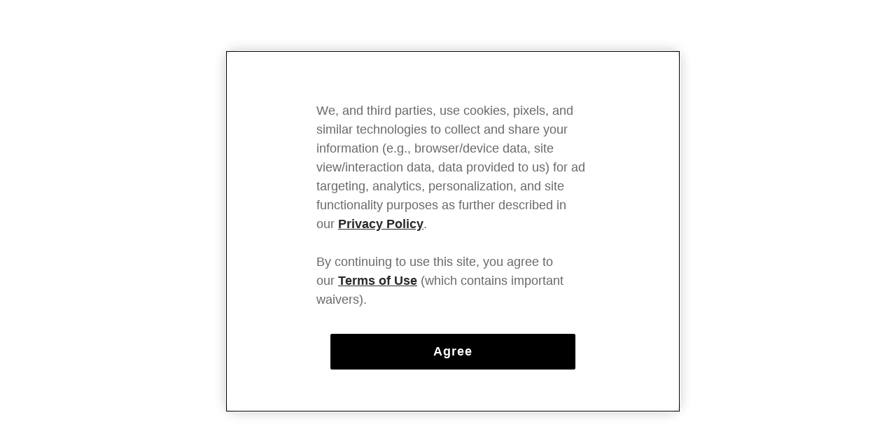

--- FILE ---
content_type: text/javascript
request_url: https://res.lassomarketing.io/scripts/lassotag.js
body_size: 4430
content:
/*
 * Lasso tag library
 * Copyright 2021
 * Authors: Sergei Rudakov.
 * All Rights Reserved.
 * Connects client website with Lasso Tracking server
 */

window.lassoTag = {};
lassoTag.server = "trc.lhmos.com";

lassoTag.Base64={b64c:"ABCDEFGHIJKLMNOPQRSTUVWXYZabcdefghijklmnopqrstuvwxyz0123456789+/",b64u:"ABCDEFGHIJKLMNOPQRSTUVWXYZabcdefghijklmnopqrstuvwxyz0123456789-_",b64pad:"=",base64_encode_data:function(n,t,i){for(var u="",r=0;r<=t-3;r+=3)u+=i.charAt(n.charCodeAt(r)>>>2),u+=i.charAt((n.charCodeAt(r)&3)<<4|n.charCodeAt(r+1)>>>4),u+=i.charAt((n.charCodeAt(r+1)&15)<<2|n.charCodeAt(r+2)>>>6),u+=i.charAt(n.charCodeAt(r+2)&63);return t%3==2?(u+=i.charAt(n.charCodeAt(r)>>>2),u+=i.charAt((n.charCodeAt(r)&3)<<4|n.charCodeAt(r+1)>>>4),u+=i.charAt((n.charCodeAt(r+1)&15)<<2),u+=lassoTag.Base64.b64pad):t%3==1&&(u+=i.charAt(n.charCodeAt(r)>>>2),u+=i.charAt((n.charCodeAt(r)&3)<<4),u+=lassoTag.Base64.b64pad,u+=lassoTag.Base64.b64pad),u},base64_encode:function(n){var t=unescape(encodeURIComponent(n));return lassoTag.Base64.base64_encode_data(t,t.length,lassoTag.Base64.b64c)},base64url_encode:function(n){var t=unescape(encodeURIComponent(n));return lassoTag.Base64.base64_encode_data(t,t.length,lassoTag.Base64.b64u)},base64_charIndex:function(n){return n=="+"?62:n=="/"?63:lassoTag.Base64.b64u.indexOf(n)},base64_decode:function(n){for(var i="",f,r,u,e,t=0;t<n.length-3;t+=4)f=lassoTag.Base64.base64_charIndex(n.charAt(t+0)),r=lassoTag.Base64.base64_charIndex(n.charAt(t+1)),u=lassoTag.Base64.base64_charIndex(n.charAt(t+2)),e=lassoTag.Base64.base64_charIndex(n.charAt(t+3)),i+=String.fromCharCode(f<<2|r>>>4),n.charAt(t+2)!=lassoTag.Base64.b64pad&&(i+=String.fromCharCode(r<<4&240|u>>>2&15)),n.charAt(t+3)!=lassoTag.Base64.b64pad&&(i+=String.fromCharCode(u<<6&192|e));return decodeURIComponent(escape(i))},base64url_sniff:function(n){return n.indexOf("-")>=0?!0:n.indexOf("_")>=0?!0:!1}};

lassoTag.__renderTag = function (response) {
    if (response && response.data) {
        var el = this.getElement();
        var data = lassoTag.Base64.base64_decode(response.data);
        el.innerHTML = data.replace(/\<img\s/gi, '<img onerror="this.style.display=\'none\'" ');
        var scripts = this.getElement().getElementsByTagName("script");
        for (var i = 0; i < scripts.length; i++) {
            if (scripts[i].src != "") {
                var tag = document.createElement("script");
                tag.src = scripts[i].src;
                document.getElementsByTagName("head")[0].appendChild(tag);
            }
            else {
                eval(scripts[i].innerHTML);
            }
        }
    }
}


lassoTag.getElement = function()
{
    var el = document.getElementById('lassoTagContent');
    if (el) {
        return el;
    }
    else {
        el = document.createElement('div');
        el.id = 'lassoTagContent';
        el.setAttribute('style', 'overflow:hidden !important;border:0px !important;width:0 !important;height:0 !important;padding:0 !important;margin:0 !important;');
        var body = document.getElementsByTagName('body')[0];
        body.appendChild(el);
        return el;
    }
}

lassoTag.placeLassoPixel = function (url) {

    var pixel = document.getElementById("lassoTrackingPixel");

    var img = pixel ? pixel : document.createElement("img");

    img.height = 1;
    img.width = 1;
    img.id = "lassoTrackingPixel";
    img.src = url;
    if (!pixel) {
        var body = document.getElementsByTagName("body")[0];
        body.appendChild(img);
    }
}

    var scripts =  document.getElementsByTagName("script"),
                   queryString = (document.currentScript || scripts[scripts.length - 1]).src;
    queryString = queryString.substring( queryString.indexOf('?') + 1 );

    var parseQueryString = function( queryString ) {
        var params = {}, queries, temp, i, l;
        queries = queryString.split("&");
        for ( i = 0, l = queries.length; i < l; i++ ) {
            temp = queries[i].split('=');
            params[temp[0]] = temp[1];
        }
        return params;
    };

    var qs = parseQueryString(queryString);
    var lassoId =qs["id"];
    var type =qs["type"];
    var apnSegId =qs["apnsegid"];
    if(apnSegId && type === 'audience') {
        var apnPixel = document.createElement('img');
        apnPixel.src = "https://secure.adnxs.com/seg?add=" + apnSegId + "&t=1";
        apnPixel.width = 1;
        apnPixel.height = 1;
        apnPixel.onerror = function(){this.style.display='none';};
        document.body.appendChild(document.createComment("Lasso Segment Tag"));
        document.body.appendChild(apnPixel);
        document.body.appendChild(document.createComment("End of Lasso Segment Tag"));
    }

--- FILE ---
content_type: application/javascript; charset=utf-8
request_url: https://try.abtasty.com/471d3dcebc86f068bcf1db8118c24486.js
body_size: 2148
content:
/* Created: 2024/05/22 17:10:02 UTC version: latest */(()=>{"use strict";var e={648:(e,r,t)=>{t.d(r,{$e:()=>c,B6:()=>s,kX:()=>i,pq:()=>u,z3:()=>d});const o={info:"info::",error:"error::",warning:"warning::",verbose:"verbose::",success:"success::"},n={allowed:document.cookie.indexOf("abTastyDebug=")>=0};function a(e,r,t){if(function(){const e=!window.abTastyStopLog;return(n.allowed||window.abTastyDebug)&&e}()){for(var o=arguments.length,a=new Array(o>3?o-3:0),i=3;i<o;i++)a[i-3]=arguments[i];r(`%c [AB Tasty Debug mode] %c ${e}`,"background: #222; color: #bada55; padding: 3px; border-radius: 5px 0px 0px 5px;",`${t} padding: 3px; border-radius: 0px 5px 5px 0px;`,...a)}}function i(){for(var e=arguments.length,r=new Array(e),t=0;t<e;t++)r[t]=arguments[t];a(o.success,console.info,"background: green; color: white;",...r)}function c(){for(var e=arguments.length,r=new Array(e),t=0;t<e;t++)r[t]=arguments[t];a(o.warning,console.warn,"background: orange; color: white;",...r)}function s(){for(var e=arguments.length,r=new Array(e),t=0;t<e;t++)r[t]=arguments[t];a(o.verbose,console.debug,"background: pink; color: white;",...r)}function d(){for(var e=arguments.length,r=new Array(e),t=0;t<e;t++)r[t]=arguments[t];a(o.error,console.error,"background: red; color: white;",...r)}function u(){for(var e=arguments.length,r=new Array(e),t=0;t<e;t++)r[t]=arguments[t];a(o.info,console.info,"background: blue; color: white;",...r)}},6883:(e,r,t)=>{t.d(r,{r:()=>o});const o=e=>{if(window.abTastyNoRandomHit)return!0;if(0===e)return!1;return 1===Math.floor(Math.random()*e)+1}},7795:(e,r,t)=>{t.d(r,{Rh:()=>a,iU:()=>i,lK:()=>c});var o=t(648),n=t(6883);const a="abtasty-execution-started",i=()=>window.performance.getEntriesByName(a).length>0,c=()=>{try{if(!(0,n.r)(1e3)||i())return;window.performance.mark(a)}catch(e){(0,o.$e)("Can't start execution time performance measure due to:",e.message)}}}},r={};function t(o){var n=r[o];if(void 0!==n)return n.exports;var a=r[o]={exports:{}};return e[o].call(a.exports,a,a.exports,t),a.exports}t.m=e,t.H={},t.G=e=>{Object.keys(t.H).map((r=>{t.H[r](e)}))},t.d=(e,r)=>{for(var o in r)t.o(r,o)&&!t.o(e,o)&&Object.defineProperty(e,o,{enumerable:!0,get:r[o]})},t.f={},t.e=(e,r)=>Promise.all(Object.keys(t.f).reduce(((o,n)=>(t.f[n](e,o,r),o)),[])),t.u=e=>792===e?"471d3dcebc86f068bcf1db8118c24486/main.5ff9f536b79a2cae16cd.js":153===e?"shared/analytics.d29a443486219407adc3.js":void 0,t.g=function(){if("object"==typeof globalThis)return globalThis;try{return this||new Function("return this")()}catch(e){if("object"==typeof window)return window}}(),t.o=(e,r)=>Object.prototype.hasOwnProperty.call(e,r),(()=>{var e={},r="tag:";t.l=(o,n,a,i,c)=>{if(e[o])e[o].push(n);else{var s,d;if(void 0!==a)for(var u=document.getElementsByTagName("script"),l=0;l<u.length;l++){var f=u[l];if(f.getAttribute("src")==o||f.getAttribute("data-webpack")==r+a){s=f;break}}s||(d=!0,(s=document.createElement("script")).charset="utf-8",s.timeout=120,t.nc&&s.setAttribute("nonce",t.nc),s.setAttribute("data-webpack",r+a),c&&s.setAttribute("fetchpriority",c),s.src=o),e[o]=[n];var p=(r,t)=>{s.onerror=s.onload=null,clearTimeout(g);var n=e[o];if(delete e[o],s.parentNode&&s.parentNode.removeChild(s),n&&n.forEach((e=>e(t))),r)return r(t)},g=setTimeout(p.bind(null,void 0,{type:"timeout",target:s}),12e4);s.onerror=p.bind(null,s.onerror),s.onload=p.bind(null,s.onload),d&&document.head.appendChild(s)}}})(),t.r=e=>{"undefined"!=typeof Symbol&&Symbol.toStringTag&&Object.defineProperty(e,Symbol.toStringTag,{value:"Module"}),Object.defineProperty(e,"__esModule",{value:!0})},(()=>{var e;t.g.importScripts&&(e=t.g.location+"");var r=t.g.document;if(!e&&r&&(r.currentScript&&(e=r.currentScript.src),!e)){var o=r.getElementsByTagName("script");if(o.length)for(var n=o.length-1;n>-1&&(!e||!/^http(s?):/.test(e));)e=o[n--].src}if(!e)throw new Error("Automatic publicPath is not supported in this browser");e=e.replace(/#.*$/,"").replace(/\?.*$/,"").replace(/\/[^\/]+$/,"/"),t.p=e})(),(()=>{var e={190:0};t.f.j=(r,o,n)=>{var a=t.o(e,r)?e[r]:void 0;if(0!==a)if(a)o.push(a[2]);else{var i=new Promise(((t,o)=>a=e[r]=[t,o]));o.push(a[2]=i);var c=t.p+t.u(r),s=new Error;t.l(c,(o=>{if(t.o(e,r)&&(0!==(a=e[r])&&(e[r]=void 0),a)){var n=o&&("load"===o.type?"missing":o.type),i=o&&o.target&&o.target.src;s.message="Loading chunk "+r+" failed.\n("+n+": "+i+")",s.name="ChunkLoadError",s.type=n,s.request=i,a[1](s)}}),"chunk-"+r,r,n)}},t.H.j=r=>{if(!t.o(e,r)||void 0===e[r]){e[r]=null;var o=document.createElement("link");o.charset="utf-8",t.nc&&o.setAttribute("nonce",t.nc),o.rel="preload",o.as="script",o.href=t.p+t.u(r),document.head.appendChild(o)}};var r=(r,o)=>{var n,a,i=o[0],c=o[1],s=o[2],d=0;if(i.some((r=>0!==e[r]))){for(n in c)t.o(c,n)&&(t.m[n]=c[n]);if(s)s(t)}for(r&&r(o);d<i.length;d++)a=i[d],t.o(e,a)&&e[a]&&e[a][0](),e[a]=0},o=self.webpackChunktag=self.webpackChunktag||[];o.forEach(r.bind(null,0)),o.push=r.bind(null,o.push.bind(o))})(),(()=>{var e={792:[153]};t.f.preload=r=>{var o=e[r];Array.isArray(o)&&o.map(t.G)}})(),(()=>{var e=t(648);((0,t(7795).lK)(),(window.ABTastyTagPerforming||window.ABTasty?.started)&&(0,e.$e)("AB Tasty's Tag is already performing or started. If you think that's an issue, please check your tag implementation."),window.ABTastyTagPerforming=!0,t.e(792,"high").then(t.bind(t,602))).then((e=>e.mainTag()))})()})();

--- FILE ---
content_type: text/javascript;charset=UTF-8
request_url: https://hcp.meadjohnson.com/s/sfsites/l/%7B%22mode%22%3A%22PROD%22%2C%22dfs%22%3A%228%22%2C%22app%22%3A%22siteforce%3AcommunityApp%22%2C%22fwuid%22%3A%22REdtNUF5ejJUNWxpdVllUjQtUzV4UTFLcUUxeUY3ZVB6dE9hR0VheDVpb2cxMy4zMzU1NDQzMi41MDMzMTY0OA%22%2C%22loaded%22%3A%7B%22APPLICATION%40markup%3A%2F%2Fsiteforce%3AcommunityApp%22%3A%221421_mg1QpGWKsu060_sD-hU2fg%22%7D%2C%22apce%22%3A1%2C%22apck%22%3A%22JHt0aW1lc3RhbXB9MDAwMDAwMDAxMTVlbl9VUw%22%2C%22mlr%22%3A1%2C%22pathPrefix%22%3A%22%22%2C%22dns%22%3A%22c%22%7D/resources.js?pu=1&pv=1768778718000-2097850878&rv=1768312283000
body_size: 10468
content:
'undefined'===typeof Aura&&(Aura={});
(function(){function initAccessResources(){$A.componentService.addModule('markup://force:customPerms','force/customPerms',['exports'],null,{});$A.componentService.addModule('markup://force:userPerms','force/userPerms',['exports'],null,{AddDirectMessageMembers:true,AllowUniversalSearch:true,ContentWorkspaces:true,EmailAdministration:true,EmailTemplateManagement:true,EnableCommunityAppLauncher:true,EnableNotifications:true,PasswordNeverExpires:true,SelectFilesFromSalesforce:true,ShowCompanyNameAsUserBadge:true,UseWebLink:true,})};if(Aura.frameworkJsReady)initAccessResources();else{Aura.beforeFrameworkInit=Aura.beforeFrameworkInit||[],Aura.beforeFrameworkInit.push(initAccessResources)}})();Aura.StaticResourceMap={"webcore":{"revue":1742398896000},"hcpm_prod1_clone":{"":1665675854000},"rb4hes_HubModuleStartSmallIcon3":{"":1620217505000},"rb4hes_HubModuleStartSmallIcon2":{"":1620217505000},"CC_Javascript_Framework":{"ccrz":1706620951000},"RBS2_StandardDeals21":{"":1612229779000},"rb4hes_HubModuleStartSmallIcon5":{"":1620217505000},"rb4hes_HubModuleStartSmallIcon4":{"":1620217505000},"rb4h_graph_87a":{"":1620315773000},"rb4h_TimeIcon":{"":1620315772000},"jQueryUI":{"et4ae5":1680354492000},"hcpweb_password_icon":{"":1605212718000},"clamp_js_min":{"":1603901466000},"NoAccess2_svg":{"et4ae5":1629710524000},"helpPageXML":{"":1502816514000},"hcpqr5":{"":1753457634000},"rb4h_PromotionBanner":{"":1607610996000},"rb4hes_email_logo":{"":1620217505000},"hcpqr4":{"":1753457600000},"hcpqr3":{"":1753457565000},"hcpqr2":{"":1753457497000},"hcpqr1":{"":1753457453000},"wordcloud":{"revue":1742398896000},"RBS2_Close":{"":1606217292000},"rb4h_graph_86a":{"":1620315773000},"rb4hes_nace_logo":{"":1620217507000},"rb4h_module_images01":{"":1626862194000},"rb4hes_Certificate_Icon_Pink":{"":1620217504000},"SNA_EuroInfo1_sf_cdn_2YGg1":{"":1750946060000},"trailheadlogo":{"trailheadapp":1616409426000},"covid_searchPageBackground":{"":1611909055000},"rb4h_MainPageHeader":{"":1607610996000},"rb4h_AvenirLight":{"":1607610995000},"SNA_hcpm1_sf_akamai_cdn_NeDIV":{"":1767001166000},"rb4h_hub_images01":{"":1631546115000},"SNA_GBS_Dettol_AU1_sf_cdn_hle7m":{"":1688057484000},"hcpq10":{"":1753735373000},"rb4h_icon_gaviscon_advance":{"":1620315776000},"covid_expertsPageBackground":{"":1611909054000},"rb4hes_leaf1":{"":1620217506000},"RB_Ecomm_activeMenu":{"":1502816512000},"hcpm_category_formula":{"":1627318429000},"hcpweb_twitterIconGrey":{"":1605212718000},"rb4h_hub_Pain_hub":{"":1607610997000},"covid_homeResources":{"":1611909055000},"SNA_rb4health1_sf_cdn_Zc3Qn":{"":1702897555000},"rb4h_PdfIcon":{"":1607610996000},"rb4hes_Certificate_Icon_Nace":{"":1620217504000},"RBS2_StrepsilsLogo":{"":1606217293000},"NC_bootstrap_css":{"":1602935356000},"hcp_mdj_LA5607_Blueprint_Milestone_Handout_Single_Pages_1":{"":1753356992000},"hcpqr8":{"":1753475730000},"wi_MonteserratSemiBold":{"":1607689511000},"hcpqr6":{"":1753475085000},"CC":{"ccrz":1706620946000},"hcpmdj_LGG_Logo":{"":1617033261000},"wi_GavisconAbordagem":{"":1623758471000},"hcpm_puraminoTable":{"":1718889745000},"hcpmdj_No_GMO":{"":1617033261000},"SNA_nurofen1_sf_cdn_er21L":{"":1710571183000},"rb4h_medical_preferences":{"":1620315779000},"wi_DescricaoGerallActive":{"":1607689510000},"SLDS100":{"et4ae5":1680354491000},"RB_Ecomm_RBPharmLogo":{"":1502816512000},"wi_gaviskon_acredetation_logo":{"":1626169490000},"hcpFilterTopStyleOverrider":{"":1650448448000},"rb4hes_lock_icon_open":{"":1620217506000},"rbStoreLogoFooter":{"":1606220136000},"rb4hes_Materiales_Intima":{"":1620217505000},"rb4hes_HubModuleStartSmallIcon1":{"":1620217504000},"scholl_ProgressBarShape":{"":1620203565000},"scholl_RightArrowBlack":{"":1620203565000},"wi_SourceSansProSemiBold":{"":1607689512000},"RB_Ecomm_BootstrapNew":{"":1502816512000},"INSTMJN_CmsTableStyling":{"":1728564162000},"hcpm_hex_dha_ara":{"":1627318429000},"SNA_LWShs_sf_default_cdn_nufr1":{"":1759235671000},"SLDS":{"revue":1742398896000},"wi_RB_Logo":{"":1607689511000},"wi_nurofen_xpress":{"":1607689512000},"scholl_SliderImage":{"":1620203565000},"Checkbox":{"":1502816512000},"wi_UserIconMobile":{"":1607689512000},"pdflib":{"":1620203564000},"RB_Ecomm_bootsnav":{"":1502816513000},"SNA_rb4health1_sf_cdn_niT2j":{"":1643792778000},"hcpweb_confirmIcon":{"":1605212718000},"RBS2_CC_Data_Sample":{"":1606217292000},"rb4hes_pdflib":{"":1620217508000},"schollit_certificateBase":{"":1620203566000},"rb4h_triangleSmall":{"":1607610999000},"scholl_selectedMapPoint":{"":1620203566000},"MPEmailFooter":{"":1598007847000},"NURE_EventDetailTestRecords":{"":1764283494000},"rb4hes_hub_certificate_pdf_template":{"":1620217506000},"rb4h_nurofennico":{"":1620315781000},"rblessons":{"":1539174802000},"hcpes_inti_emba":{"":1626859051000},"nc_logo":{"":1602935358000},"HPCLM_Modules_Hints_Slides":{"":1688057587000},"NC_animate_css":{"":1602935356000},"RBS2_DettolLogo":{"":1627554450000},"RB_Ecomm_RBPharmLogo_Black":{"":1502816512000},"rb4hes_nace_intro":{"":1620217507000},"SNA_GLOBMX1_sf_default_cdn_ijE4Y":{"":1688053593000},"WI_rb_logo_white":{"":1607689510000},"hcpweb_ChevronSmall":{"":1605212718000},"rb4hCigDosisFont":{"":1652347984000},"hcpm_mega_menu_nutri":{"":1627318430000},"rb4h_ChangePasswordSquares":{"":1607610996000},"wi_SalaDeConferenceIconMobile":{"":1607689511000},"nurofenRU_favicon":{"":1613129108000},"rb4hes_Erge_Asset_Img":{"":1620217504000},"rb4h_icon_star":{"":1620315777000},"rb4h_accordion_arrow_down":{"":1620315773000},"SNA_tHbvb_sf_akamai_cdn_NURE1":{"":1767971363000},"RBS2_RBStore2HKInit":{"":1692882455000},"WI_Chevron_Right":{"":1607689509000},"rb4h_tq_star":{"":1620315784000},"rb4h_CloseIcon":{"":1607610996000},"SNA_GBS_Dettol_UK_Master1_sf_cdn_HNgIi":{"":1653988597000},"wi_mainPageLeftArrow":{"":1607689512000},"rb4h_nuromol":{"":1620315782000},"hcpmdj_b8_inositol_Logo":{"":1617033262000},"covid_AboutPageBackground":{"":1611909054000},"covid_poppins600":{"":1611909055000},"RB_Eomm_OrderManagement":{"":1502816513000},"hcpweb_loginModalImage":{"":1607695733000},"wi_durex":{"":1610633333000},"rb4h_VideoIconSmall":{"":1620315773000},"rb4h_chart":{"":1652347984000},"rb4h_nuromol_4slide":{"":1607610998000},"gbsdt_Fonts":{"":1630329696000},"rb4hes_KiteDisplayLight":{"":1620217505000},"SNA_Ignite1_sf_cdn_Nym2H":{"":1663771001000},"Banner2":{"":1593764632000},"Banner3":{"":1593764581000},"RBS2_OwlCarousel":{"":1606217293000},"wi_StrepsilsLogo":{"":1607689512000},"PP_13_33_Very_High_Risk":{"":1616088157000},"scholl_UserIcon":{"":1620203565000},"rb4hes_petalMarker":{"":1620217508000},"rb4h_EmailLogo":{"":1607610996000},"hcpmdj_responsiveIframe":{"":1617033263000},"wi_Optrex_Olhos_secos":{"":1607689511000},"hcpm_Nexa":{"":1684403611000},"jquery191":{"":1502816514000},"youTubeIcon":{"":1598007848000},"hcpm_sampling":{"":1628843577000},"nc_heebo_font_new":{"":1623842441000},"rb4hes_nace_dialogue_box":{"":1620217507000},"RBS2_RBStore2Init":{"":1692882456000},"rb4h_hub_Footcare_hub":{"":1607610997000},"covid_roboto300":{"":1611909055000},"rb4hes_acierta_logo":{"":1620217505000},"EI_DesignResources":{"":1619462559000},"rb4hes_lock_icon":{"":1620217506000},"SNA_durex_inti1_sf_cdn_XKPl2":{"":1702897421000},"RB_Ecomm_RightArrow":{"":1502816512000},"wi_HomeIconMobileActive":{"":1607689510000},"hcpes_erge":{"":1626859051000},"wi_loadjs":{"":1619693610000},"hcpm_covid_wuahn_united":{"":1627318429000},"covid_White_floral":{"":1611909054000},"SNA_Ignite1_sf_cdn_t7U4H":{"":1744963542000},"rb4h_pdflib":{"":1620315783000},"SNA_hcpm1_sf_cdn_uTmkq":{"":1697473542000},"covid_poppins400":{"":1611909055000},"gbs_StyleOverrider":{"":1674660152000},"hcpmjn2025":{"":1753379772000},"wi_HomePageBackground":{"":1607689510000},"RB_Ecomm_fontawesome":{"":1502816513000},"RB_Ecomm_RBStore":{"":1502816512000},"rb4h_CheckIcon":{"":1607610996000},"rb4h_icons":{"":1631546115000},"scholl_TwitterIconWhite":{"":1620203565000},"RB_Logo":{"":1502816513000},"hcpm_main_page_heading_img_small":{"":1627318430000},"SNA_Scholl_IT1_sf_default_cdn_ok2QJ":{"":1705063900000},"rb4h_SuccessIcon":{"":1607610996000},"SNA_UK_Nutramigen_HCP1_sf_cdn_a0K0I":{"":1637245027000},"rb4hes_styleOverrider":{"":1620217508000},"rb4h_mm_Guardium":{"":1607610998000},"wi_MyriadProRegular":{"":1607689511000},"MPediatriaEmailLogo":{"":1598007847000},"HPCLM_Clock_Icon":{"":1688057587000},"HPCLM_Arrow_Right_Icon":{"":1688057587000},"hcpweb_Logo":{"":1605212718000},"hcpes_nace_1_1":{"":1626859052000},"hcpm_logotext":{"":1627318430000},"hcpes_nace_1_2":{"":1626859052000},"engage":{"revue":1742398896000},"nc_layout_img6":{"":1623842444000},"RB_Ecomm_bootsnavjs":{"":1502816513000},"nc_layout_img7":{"":1634120435000},"nc_layout_img4":{"":1634120415000},"scholl_SuccessIcon":{"":1620203565000},"nc_layout_img5":{"":1623842443000},"nc_layout_img2":{"":1634120375000},"nc_layout_img3":{"":1634120392000},"CC_Capricorn_Assets_1":{"ccrz":1706620948000},"CC_Capricorn_Assets_2":{"ccrz":1706620949000},"RB_Ecomm_googlefont":{"":1502816513000},"rb4h_standard_image_digestion_eating":{"":1620315783000},"covid19_confused_about_how_close":{"":1611909053000},"INSTMJN_LinkedIn":{"":1728564162000},"HCP_Order_Svgs":{"":1601558519000},"SNA_Nutramigen_new1_sf_cdn_L1tOf":{"":1657661055000},"facebookIcon":{"":1598007847000},"wi_NurofenEmpalastor":{"":1610633332000},"RBS2_SlickCarousel":{"":1606217293000},"nutramigenNew_Pack_fonts":{"":1639619927000},"SNA_GBS_Detol_Master1_sf_cdn_SMkxi":{"":1702896851000},"wi_optrex_colirio_com_agua_de_hamamelis":{"":1607689512000},"rb4hes_viewer_style":{"":1620217509000},"gbsdt_StyleOverrider":{"":1630329697000},"rb4h_referencesOpen":{"":1607610999000},"hcpm_puramino_jr_vanilla_307x307_2x":{"":1721224594000},"RBS2_SchollLogo":{"":1606217293000},"INSTMJN_CmsReferencesStyling":{"":1729162934000},"rb4h_HubModuleStartSmallIcon5":{"":1620315771000},"rb4h_HubModuleStartSmallIcon4":{"":1620315771000},"RB_Ecomm_style":{"":1502816513000},"YouTubeJS":{"":1676446651000},"hcpes_nace_2_1":{"":1626860874000},"rb4h_LoginPageImage":{"":1607610996000},"hcpes_nace_2_2":{"":1626860874000},"HCP_Product_Card_Svgs":{"":1601558519000},"rb4h_HubModuleStartSmallIcon3":{"":1620315771000},"rb4h_HubModuleStartSmallIcon2":{"":1620315771000},"rb4h_HubModuleStartSmallIcon1":{"":1620315771000},"footerLogoBackground":{"":1598007848000},"hcpweb_instagramIconGrey":{"":1605212718000},"hcpes_endorsement_logo_sefac":{"":1620217495000},"hcpes_nace_2_3":{"":1626860875000},"rb4h_kdisplay":{"":1620315778000},"RBS2K_Nav_Header_Svgs":{"":1606217292000},"rb4h_hub_Upper_GI_hub":{"":1607610997000},"HCP_Drug_Facts_Svgs":{"":1601558519000},"wi_RBLogo":{"":1607689511000},"hcpmjn2025pdf":{"":1753384239000},"hcpweb_NoImage":{"":1605212718000},"SNA_RB_Store_2_01_sf_cdn_TAyhu":{"":1702897272000},"covid19FactsSalineNose":{"":1611909053000},"SNA_Scholl_UK1_sf_default_cdn_fockf":{"":1705063983000},"hcpm_category_feeding":{"":1627318429000},"hcpm_main_page_heading_img":{"":1627318430000},"ExactTargetStyles":{"et4ae5":1629710524000},"widenModal":{"revue":1742398896000},"MPediatria_Footer_Bg":{"":1598007847000},"wi_CVIcon":{"":1607689510000},"HC20_pdfjs":{"":1664978462000},"RBS2_GlobalInitHKUpdate":{"":1692882455000},"CC_Admin_Static":{"ccrz":1706620947000},"HCP_Filters_Svgs":{"":1601558519000},"rb4h_RightArrowSmallDark":{"":1607610996000},"wi_FullMarksLogo":{"":1607689510000},"RB_Ecomm_LeftArrow":{"":1502816512000},"wi_NurofenLogo":{"":1607689511000},"WI_Nurofen_gama":{"":1607689509000},"rb4hes_final_test_sample_img":{"":1620217505000},"covid_homeLastSection":{"":1611909055000},"hcpes_hub_curso_erge_1":{"":1620217495000},"fuelUX":{"et4ae5":1680354491000},"hcpweb_instagramIcon":{"":1605212718000},"RBS2_NurofenLogo":{"":1606217292000},"covid_favicon":{"":1611909054000},"hcpweb_arrowRightIconLight":{"":1605212718000},"rb4h_KiteDisplay":{"":1620315771000},"RB_Ecomm_active_menu":{"":1502816512000},"Covid_eih":{"":1611909052000},"Li_2019":{"":1753305870000},"HCP_Fonts":{"":1601597732000},"Covid_eiu":{"":1611909052000},"NUK_Nexa":{"":1732868736000},"hcp_mdj_LF2339_Spanish_AR_Parent_Educator":{"":1753356785000},"hcpweb_ArrowLink":{"":1605212718000},"hcpweb_searchIcon":{"":1605212718000},"RBS2_ChartLib":{"":1606217292000},"covid_homeFactCard1":{"":1611909054000},"WI_arrow_up":{"":1607689510000},"HPCLM_Wrong_Answer_Icon":{"":1688057588000},"covid_sliderImage1":{"":1611909055000},"NURE_Nexa":{"":1764283494000},"RBS2_Ordered":{"":1606217292000},"rb4hes_stomach":{"":1620217508000},"wi_DurexLogo":{"":1607689510000},"hcp_mdj_LF1620_Enfamil_AR_Parent_Brochure":{"":1753356887000},"nutramigenNew_styleOverrider":{"":1732868736000},"MPediatriaLogo":{"":1598007847000},"rb4h_mailIcon":{"":1620315779000},"SNA_HBPA_Branded_Portal1_sf_cdn_NN4PV":{"":1715869733000},"wi_nurofen_musc_comprimidos":{"":1607689512000},"hcpweb_SenBold":{"":1605212718000},"nc_layout_img":{"":1634120352000},"RB_Ecomm_bootstrapminjs":{"":1502816513000},"SNA_GBS_Dettol_UK_Master1_sf_cdn_puhuv":{"":1702896949000},"covid_applePodcastsIcon":{"":1611909054000},"hcpweb_youTubeIconGrey":{"":1605212719000},"SNA_HCP_Connect_2_01_sf_cdn_kRqZc":{"":1702897069000},"WI_MobileTogglerPageBackground":{"":1607689509000},"rb4h_mm_Nurofen":{"":1607610998000},"HCP_Profile_Compact_Component_Svgs":{"":1601558519000},"wi_optex_agua":{"":1607689512000},"covid_arrowLeftWhite":{"":1611909054000},"MiniCART":{"":1502816512000},"rb4h_HubModuleStartStyleOverrider":{"":1631546113000},"Quaggajs":{"":1639678385000},"wi_strepfen":{"":1607689513000},"rb4h_RightArrowSmall":{"":1607610996000},"wi_moduleDetailsImage":{"":1626169490000},"rb4hes_fontkit":{"":1620217506000},"MciLogin":{"et4ae5":1629710524000},"InterstateBold":{"":1624017714000},"HPCLM_Cerificate_Icon":{"":1688057587000},"SNA_RB_Store_2_0_HK1_sf_cdn_xkwig":{"":1702897316000},"wi_PDFTemplate":{"":1619693609000},"rb4h_narrow_heartburn_indigestion":{"":1620315779000},"HCP_Product_Description_Svgs":{"":1601558519000},"desert_svg":{"et4ae5":1629710524000},"rb4hes_Certificate_Nace":{"":1620217504000},"LightningMarketingCloudStyles":{"et4ae5":1629710524000},"SNA_hcpmdj1_sf_cdn_lbc7M":{"":1713954894000},"SNA_hcpm1_sf_cdn_DTA05":{"":1661160826000},"rb4h_styles":{"":1652347985000},"NurofenFont":{"":1603822628000},"hcpweb_NavToggler":{"":1605212718000},"MpediatriaMJlogo":{"":1598007847000},"hcpweb_mail_Logo":{"":1605212718000},"wi_gavisvon_duefet":{"":1607689512000},"rb4hes_logo_intyma_color":{"":1620217506000},"hcpweb_emailIcon":{"":1605212718000},"hcpmdj_mailNutramigenHeader":{"":1617033263000},"hcpm_hex_lactoferrin":{"":1627318429000},"SNA_Nutramigen_IL1_sf_cdn_Uy146":{"":1671540291000},"rb4hes_font_times":{"":1620217506000},"hideHeader":{"revue":1742398896000},"scholl_TrashCan":{"":1620203565000},"rb4h_standard_image_los_closed":{"":1620315783000},"SNA_GLOBMX1_sf_default_cdn_ZU4K5":{"":1766134376000},"globmx_StyleOverrider":{"":1729162934000},"rb4hes_Certificate_Embarazadas":{"":1620217504000},"scholl_eyeIcon":{"":1620203566000},"RateIt":{"ccrz":1706620953000},"rb4hes_smart_photo_styles":{"":1620217508000},"RB_Ecomm_bootstrapjquery":{"":1502816513000},"hcpmdj_DHA_Logo":{"":1617033260000},"RB_LOGO_NEW":{"":1502816513000},"RBS2_Planogram":{"":1606515963000},"wi_gaviskon_quiz_logo":{"":1623758471000},"hcpweb_SenRegular":{"":1605212718000},"rb4hes_nace_final_slide_left":{"":1620217507000},"nc_heebo_font":{"":1623842440000},"SNA_hcpm1_sf_cdn_p2nnW":{"":1678440969000},"PP_34_54_High_Risk":{"":1616088157000},"hcpmdj_mailPurAminoHeader":{"":1617033263000},"RB_Ecomm_OrderHistroy":{"":1511904573000},"scholl_LeftArrowBlack":{"":1620203565000},"rb4h_chartPluginLabels":{"":1652347984000},"scholl_right_arrow_black":{"":1620203566000},"rb4hes_light_blue_cloud":{"":1620217506000},"WI_Scholl_Palmilhas":{"":1607689509000},"rb4hes_StarIcon":{"":1620217505000},"globmx_cometd":{"":1676446651000},"image3":{"":1607610995000},"WI_Gaviscon_Duefet":{"":1607689509000},"rb4hes_nace_styles":{"":1624623513000},"scholl_confettijs":{"":1620203566000},"RB_Ecomm_mIcons":{"":1502816513000},"hcpm_favicon":{"":1627318429000},"rb4h_icon_minus_button":{"":1620315777000},"trailheadbadge":{"trailheadapp":1616409426000},"rb4h_icon_plus_button":{"":1620315777000},"rb4h_main_types_image_boxes_lower_gi":{"":1620315779000},"twitterIcon":{"":1598007848000},"hcpweb_arrowRightIcon":{"":1605212718000},"hcpmdj_MFGM_Logo":{"":1617033261000},"rb4h_ChangePasswordLogo":{"":1607610995000},"SNA_Nutramigen_IL1_sf_cdn_o4vgQ":{"":1674084318000},"rb4hes_Materiales_Erge":{"":1620217505000},"covid_ResourcesPageBackgorund":{"":1611909054000},"SNA_hcpm1_sf_cdn_CmkZ2":{"":1684318339000},"CC_Backbone":{"ccrz":1606208755000},"WI_scholl_verrugas":{"":1607689510000},"SNA_GBS_Lysol_Master1_sf_cdn_1PEoW":{"":1692874717000},"rb4h_icon_heartburn":{"":1620315777000},"rb4hes_logo_white_subtitle":{"":1620217506000},"rb4h_nuromol_video_home":{"":1607610999000},"clamp_js":{"":1603206368000},"rb4hes_nace_final_slide_right":{"":1620217507000},"MpediatriaWebLogo":{"":1639552357000},"hcpweb_arrowLeftIcon":{"":1605212718000},"rb4hes_nace_bubble_white":{"":1620217507000},"scholl_YoutubeIconWhite":{"":1620203565000},"rb4hes_quizTest_SO":{"":1620217508000},"rb4h_narrow_full_height_upper_gi":{"":1620315779000},"rb4h_logoNew":{"":1607610997000},"Cross":{"":1502816512000},"JB_Icon":{"et4ae5":1629710524000},"hcp_mdj_LA5183_EnfaCare_Mixing_Instruction_Sheet_Spanish":{"":1753356733000},"wi_GavisconLogo":{"":1610633331000},"hcpweb_heading":{"":1605212718000},"fonts":{"":1506337678000},"RBS2K_Play_Button":{"":1606220136000},"rb4h_CertificateIcon":{"":1620315770000},"RB_Ecomm_materialIcons":{"":1502816513000},"rb4h_icons01":{"":1652347985000},"wi_scholl_antifungico":{"":1607689513000},"covid19_never_fly_again":{"":1611909054000},"CC_PageLabels":{"ccrz":1706620951000},"rb4h_EditIcon":{"":1620315770000},"hcpweb_filterChevronUp":{"":1605212718000},"CC_Theme_Capricorn_Classic":{"ccrz":1706620953000},"gbsdtuk_StyleOverrider":{"":1669724883000},"rb4hes_Certificate_Intima":{"":1620217504000},"covid_lwc_style_overrider":{"":1611909055000},"ReplyIcon":{"revue":1742398896000},"RBS2_RBStore2Data":{"":1692882456000},"reckittConnectLogo":{"":1695296306000},"covid_searchIcon":{"":1611909055000},"jQuery":{"et4ae5":1629710524000},"rb4hes_intima_final_test":{"":1620217506000},"jqueryui":{"":1502816514000},"SNA_Nutramigen_new1_sf_cdn_DxkUO":{"":1764290743000},"CC_Data_DefaultStore_Min":{"ccrz":1706620950000},"covid_searchIconDark":{"":1611909055000},"WI_durexGradient":{"":1607689510000},"scholl_NoImage":{"":1620203565000},"rb4hes_nace_logo_white":{"":1620217507000},"rb4h_hub_Eye_hub":{"":1607610997000},"scholl_RightArrow":{"":1620203565000},"rb4hes_smart_photo":{"":1620217508000},"HCP_Login_Svgs":{"":1601558519000},"RBS2_STOREFRONT_2":{"":1613068443000},"rb_bullet":{"":1537991768000},"rb4hes_TimeIcon":{"":1620217505000},"NC_main_css":{"":1629119064000},"hcpweb_chevronBottomBlack":{"":1605212718000},"NC_bootstrap_js":{"":1602935356000},"Covid19_nasa":{"":1611909052000},"hcpes_nace3_cloud_icon_2":{"":1624623509000},"hcpes_nace3_cloud_icon_1":{"":1624623509000},"rb4h_RobotoFont":{"":1680789783000},"hcpes_nace3_cloud_icon_3":{"":1624623509000},"hcpm_icon":{"":1684217260000},"Images":{"revue":1742398896000},"gbs_icons":{"":1698933686000},"pencilIconPng":{"":1598007848000},"RBS2K_Arrow_Top":{"":1606217292000},"RB_Ecomm_jqueryjs":{"":1502816513000},"NUFR_favicon":{"":1758005758000},"hcpm_logo3":{"":1627318430000},"SNA_mpediatria1_sf_cdn_NSOPK":{"":1744888818000},"NURE_EventToTagMappingTestRecords":{"":1764283494000},"covid_RU_Flag":{"":1611909054000},"rb4h_icon_customer_service_01":{"":1620315776000},"rb4hes_font_gotham_bold":{"":1620217506000},"PoppinsFont":{"":1758005758000},"rb4h_modal_close_icon":{"":1607610998000},"scholl_UserNavIcon":{"":1620203565000},"hcpes_hub_curso_nace_1":{"":1620217495000},"RBS2_Sass":{"":1692882457000},"hcpweb_favicon":{"":1607695733000},"WI_loginBg":{"":1607689510000},"gbssgde_StyleOverrider":{"":1671532764000},"hcpweb_logoutIcon":{"":1605212718000},"rb4h_HubComingSoon":{"":1607610996000},"RBS2_MyOrders_Template_PDF_Logo":{"":1606650962000},"hcpes_hub_curso_intima_1":{"":1620217495000},"RBS2_GlobalInit":{"":1695296304000},"rb4h_ForgotPasswordSquares":{"":1607610996000},"hcpm_checkmark":{"":1627318429000},"RB_Ecomm_bootstrapglyphicon":{"":1502816513000},"NURE_PoppinsFont":{"":1764283494000},"jquerycss":{"":1502816514000},"wi_MainPDF":{"":1610633331000},"rb4hes_nace_bubble_yellow":{"":1620217507000},"rb4hes_right_arrow_blue":{"":1620217508000},"rb4hes_pat_dots":{"":1620217507000},"SNA_HBPA_Branded_Portal1_sf_cdn_LmctC":{"":1682592619000},"rb4h_MainPageHeaderSquares":{"":1607610996000},"rb4h_icon_indigestion":{"":1620315777000},"CC_Theme_Minimum":{"ccrz":1706620953000},"MPediatria_Banner":{"":1598007847000},"SNA_HCP_Webinars1_sf_cdn_uHVlh":{"":1702897128000},"WI_Nurofen_musc":{"":1607689509000},"rb4hes_font_dosis_bold":{"":1620217506000},"wi_SourceSansProRegular":{"":1607689512000},"RBS2_Storefront_HK_Theme":{"":1692882456000},"wi_CVIconActive":{"":1607689510000},"rb4h_standard_image_indigestion":{"":1620315783000},"CC_Data_Global":{"ccrz":1706620951000},"rb4h_accordion_arrow_up":{"":1620315773000},"hcp_mdj_LF1442_EnfaCare_Mixing_Instruction_Tearpad":{"":1753357171000},"hcpm_category_oral":{"":1627318429000},"CC_Data_DefaultStore":{"ccrz":1706620950000},"wi_DescricaoGerall":{"":1607689510000},"CC_Flex_ProductMgr":{"ccrz":1606208755000},"wi_ModuleNoImage":{"":1607689511000},"rb4hes_nace_logo_dark_blue":{"":1624623513000},"wi_Amorolfina":{"":1610633331000},"rb4hes_font_dosis_semibold":{"":1620217506000},"nutramigenPl_styleOverrider":{"":1705599915000},"hcpweb_arrowLeftIconLight":{"":1605212718000},"font_HeeboThin":{"":1618496725000},"rb4hes_nace_final_test_img":{"":1620217507000},"rb4hes_style_override":{"":1624623513000},"MPediatria_Global_Styles":{"":1626427914000},"rb4hes_petals_bg":{"":1620217508000},"RGHI_font_Merriweather":{"":1603901465000},"rb4h_phoneIcon":{"":1620315783000},"CC_Theme_Capricorn":{"ccrz":1706620952000},"hcpmdj_Hypoalergenic_Logo":{"":1617033261000},"rb4hes_Materiales_Embarazadas":{"":1620217505000},"RBS2K_Chevron":{"":1606217292000},"NURE_EventLocationTestRecords":{"":1764283494000},"backimage":{"":1502816514000},"RBS2_Storefront_Theme":{"":1697707453000},"rb4hes_viewer":{"":1620217509000},"wi_scholl_cremes_para_pes":{"":1607689513000},"Typeahead":{"et4ae5":1680354491000},"hcpweb_event_header":{"":1605212718000},"wi_ShowroomIconMobileActive":{"":1607689511000},"gbsdtau_StyleOverrider":{"":1671634927000},"hcpweb_youTubeIcon":{"":1605212719000},"wi_EditProfileIconMobileActive":{"":1607689510000},"gbsdt_Icons":{"":1644403722000},"NURE_TagTestRecords":{"":1764283494000},"ei_favicon":{"":1610642575000},"wi_HomePageBackgrOverlay":{"":1607689510000},"LDSResponse_200EuroInfo":{"":1610624415000},"SNA_Nutramigen_IL1_sf_cdn_eXzxz":{"":1688057394000},"scholl_eyeIcon2":{"":1620203566000},"HPCLM_Arrow_Button_Icon":{"":1688057587000},"SNA_RGHI1_sf_cdn_4VznA":{"":1704792295000},"HCP_LDS_Response_404":{"":1601558519000},"RB_Discount_line_item_mark":{"":1550568359000},"RB_Ecomm_bootstrapmin":{"":1502816513000},"CCRZ_JS":{"ccrz":1706620947000},"RB_Ecomm_Logo":{"":1502816512000},"EnergyFont":{"":1646313682000},"wi_HomeIconMobile":{"":1607689510000},"wi_CheckedIcon":{"":1607689510000},"rb4h_standard_image_los_open":{"":1620315783000},"wi_Checkbox_checked":{"":1607689510000},"SNA_RB_Store_2_01_sf_cdn_b9qhj":{"":1691130194000},"RBS2_GavisconQ1Incentive":{"":1612751831000},"RequiredField":{"et4ae5":1629710524000},"RightArrow":{"":1502816513000},"hcpweb_pinkLogo":{"":1605212718000},"Interstate":{"":1628609776000},"rb4h_guradium":{"":1631546114000},"rb4h_hub_Lower_GI_hub":{"":1607610997000},"rb4h_RightArrow":{"":1620315772000},"hcpm_mega_menu_nutri_small":{"":1627318430000},"rb4h_styleOverrider":{"":1680789782000},"wi_inputSearchIconMobile":{"":1607689512000},"wi_durex_preservativos":{"":1607689512000},"covid_searchIconWhite":{"":1611909055000},"rb4hes_loadjs":{"":1620217506000},"rb4h_EnergyFont":{"":1631546113000},"articleBackground":{"":1598007847000},"SNA_UBH_Biofreeze_Portal1_sf_cdn_bN8Yu":{"":1696950188000},"rb4h_favico":{"":1631546114000},"SNA_hcpm1_sf_cdn_7WoGm":{"":1635513295000},"covid_styleOverrider":{"":1611909055000},"schollIT_SearchInputIcon":{"":1620203564000},"hcpm_EnfamilNeuroProInfant":{"":1627575135000},"hcpweb_searchIconGrey":{"":1605212718000},"RBS2_DurexLogo":{"":1606217292000},"globmx_EnergyFont":{"":1676446651000},"rb4hes_right_arrow_nace":{"":1620217508000},"footerLogo":{"":1598007848000},"SNA_Ignite1_sf_cdn_fgVY2":{"":1658761834000},"covid_SearchIconActive":{"":1611909054000},"RB_Ecomm_brandComponent":{"":1511904573000},"nutramigenIL_styleOverrider":{"":1671111923000},"mpediatriaMarketingBanner":{"":1598007848000},"hcpm_logo":{"":1627318430000},"TrailheadStyles":{"trailheadapp":1616409426000},"ExactTargetImages":{"et4ae5":1680354490000},"covid_poppins700":{"":1611909055000},"Banner":{"":1598007847000},"RBS2_RBStore2HKData":{"":1692882455000},"SNA_hcpm1_sf_cdn_N8ThY":{"":1628515576000},"rb4hes_right_arrow_pink":{"":1620217508000},"HCP_LDS_Response_200":{"":1601558519000},"RBS2_SkuLibDatabase":{"":1629118964000},"HBPA_icons":{"":1680789783000},"reckitt_favicon":{"":1617826607000},"scholl_UniversityApproachImg3":{"":1620203565000},"scholl_UniversityApproachImg2":{"":1620203565000},"scholl_UniversityApproachImg1":{"":1620203565000},"wi_fullmarks":{"":1610633334000},"PP_76_96_Low_Risk":{"":1616088157000},"SNA_GBS_Sagrotan_DE1_sf_cdn_hkj0j":{"":1702896901000},"RBS2_Stylesheets":{"":1695296306000},"hcpes_endorsement_logo_fame":{"":1620217495000},"SNA_2VvQM_sf_default_cdn_HCPM_Canada1":{"":1720087126000},"MPediatria_Footer_Logo":{"":1598007847000},"rb4hes_normal_slide_petals_small":{"":1620217507000},"Scholl_Email_Logo":{"":1620203564000},"LDSResponse_400":{"":1610624415000},"SNA_hcpm1_sf_cdn_Aiku5":{"":1684410450000},"rb4h_KiteDisplayLight":{"":1620315771000},"ign_cometd":{"":1658153083000},"SNA_LW42z_sf_default_cdn_NURE1":{"":1765524825000},"hcpm_prod1":{"":1665675852000},"hcpm_puramino_jr_vanilla_346x346":{"":1721224841000},"RB_Image":{"":1502816513000},"Scholl_email_confirm_icon":{"":1620203564000},"hcpm_EnergyFont":{"":1627318429000},"rb4h_strefen":{"":1620315783000},"hcpm_prod4":{"":1665675853000},"scholl_right_arrow":{"":1620203566000},"hcpm_prod2":{"":1665675853000},"nurofen_font":{"":1688057588000},"hcpOverrider":{"":1650448449000},"scholl_Logo":{"":1620203565000},"rb4h_images02":{"":1631546118000},"Tooltips":{"et4ae5":1629710524000},"rb4h_images01":{"":1631546117000},"RBS2_NuromolLogo":{"":1611615619000},"LeftArrow":{"":1502816512000},"hcpweb_moreIconHover":{"":1605212718000},"rb4hes_font_gotham_medium":{"":1620217506000},"scholl_UniversityScienceImg":{"":1620203565000},"scholl_FacebookIconWhite":{"":1620203565000},"RBS2_GavisconLogo":{"":1606217292000},"SNA_Nutramigen_Pl1_sf_cdn_K6wxk":{"":1741260289000},"hcpm_QuatroSlabBold":{"":1663339093000},"hcpweb_styleOverrider":{"":1689320171000},"INSTMJN_Icons":{"":1728564162000},"ForCheckRBLogo":{"":1502816512000},"RBS2_PDF_Template":{"":1644992021000},"SNA_hcn8p_sf_akamai_cdn_INSTMJN_Nutrition_Institute1":{"":1751373407000},"favicon":{"":1610640957000},"rb4hes_nace_small_bubble":{"":1620217507000},"Quicksand_font":{"":1728564162000},"modStyle":{"et4ae5":1629710524000},"rb4hes_CertificateIcon":{"":1620217504000},"rb4hes_Certificate_Erge":{"":1620217504000},"RBS2_E45Logo":{"":1611615834000},"SNA_hcpm1_sf_cdn_sYzMo":{"":1687442715000},"hcpm_category_nutrition":{"":1627318429000},"NutramigenNew_Fonts":{"":1682010335000},"rb4h_FooterLogo":{"":1607610996000},"hcpweb_chevronRight":{"":1605212718000},"hcpmdj_DairyFree_Logo":{"":1617033260000},"rb4hes_font_gotham_light":{"":1620217506000},"rb4hes_final_test_icon_pink":{"":1620217505000},"secureFilters":{"et4ae5":1680354685000},"wi_RB_Toggler_Icon":{"":1607689511000},"footerBackground":{"":1598007847000},"wi_Migrxpress_e_Musc":{"":1607689511000},"rich_text_editor_styles":{"":1732520278000},"wi_optrex_dupla_acao_olhos_secos":{"":1607689513000},"NMTjs":{"LEXMAGICMOVER":1669969044000},"wi_gaviscon_original":{"":1607689512000},"hcpweb_facebookIcon":{"":1605212718000},"SNA_hcpm1_sf_cdn_CPdvY":{"":1631627553000},"ign_StyleOverrider":{"":1729775507000},"hcpmdj_b4_choline_Logo":{"":1617033262000},"NMTicon":{"LEXMAGICMOVER":1669969044000},"SNA_UBH_Biofreeze_Portal1_sf_akamai_cdn_oPk5x":{"":1731593959000},"SNA_rb4health1_sf_cdn_1PsA0":{"":1643878679000},"covid_spotifyIcon":{"":1611909055000},"loadjs":{"":1620203564000},"rb4hes_HubModuleStartBigIcon2":{"":1620217504000},"hcpmjn2025pdf4":{"":1753385483000},"rb4hes_HubModuleStartBigIcon1":{"":1620217504000},"hcpmjn2025pdf3":{"":1753385442000},"covid_soundCloudIcon":{"":1611909055000},"HPCLM_Welcome_Image":{"":1688057587000},"MP_LoginNewBackground":{"":1626427914000},"AmbasadorLogo":{"":1598007847000},"wi_SourceSansProBlack":{"":1607689511000},"uxds":{"et4ae5":1680354492000},"rb4h_hub_Skin_hub":{"":1607610997000},"HCP_Intersection_Observer":{"":1601558519000},"hcpmdj_DHAARA_Logo":{"":1617033260000},"wi_optrex_dupla_acao_olhos_com_comichao":{"":1607689513000},"wi_MobileHeaderDegrade":{"":1607689511000},"NURE_EventTestRecords":{"":1764283494000},"font_HeeboMedium":{"":1618496725000},"rb4h_favicon":{"":1607697617000},"PP_97_117_Very_Low_Risk":{"":1616088157000},"RGHI_font_SourceSansPro":{"":1603901466000},"styleOverrider":{"":1607610999000},"covid_roboto700":{"":1611909055000},"INSTMJN_Logo":{"":1728564162000},"rb4hes_animate_css":{"":1620217505000},"scholl_InfoIcon":{"":1620203565000},"wi_nurofen_migrxpress":{"":1607689512000},"wi_OptrexLogo":{"":1610633332000},"wi_EditProfileIconMobile":{"":1607689510000},"article_allergies_1":{"":1629208690000},"hcpes_nace_3_1":{"":1626860875000},"UBH_Images":{"":1691594707000},"HC20_awssdk":{"":1661950129000},"hcpes_nace_3_2":{"":1626860876000},"rb4hes_logo_intyma_footer":{"":1620217506000},"hcpm_puramino_jr_vanilla_346x346_2x":{"":1721224825000},"wi_InstructorIcon":{"":1607689510000},"instagramIcon":{"":1598007848000},"NC_jquery_js":{"":1602935356000},"HPCLM_Correct_Answer_Icon":{"":1688057587000},"FacebookShareIcon":{"":1598007847000},"HPCLM_Button_Arrow_Right_Icon":{"":1688057587000},"hcpm_StyleOverrider":{"":1731001618000},"rb4hes_font_gotham_black":{"":1620217506000},"wi_SchollLogo":{"":1607689511000},"hcpNutramigenLgg75years":{"":1618496725000},"rb4h_narrow_full_height_lower_gi":{"":1620315779000},"RBS2K_ArrowRight":{"":1606220136000},"rb4h_mm_Strepfen":{"":1607610998000},"wi_Stop_Verrugas":{"":1607689512000},"WI_Nurofen_Gama_Pediatrica":{"":1607689509000},"rb4h_kdisplaylight":{"":1620315778000},"hcpweb_confirm_icon":{"":1605212718000},"nc_mosaic_font":{"":1623842444000},"UBH_icons":{"":1706201287000},"hcpweb_checkboxTick":{"":1605212718000},"HCP_Map_Svgs":{"":1601558519000},"wi_Optrex_Olhos_com_comichao":{"":1607689511000},"wi_durex_lubrificantes":{"":1607689512000},"wi_inputSearchIcon":{"":1607689512000},"SNA_E5S0l_sf_akamai_cdn_Nutrition_Institute1":{"":1768312283000},"rb4h_e45":{"":1631546114000},"hcpmjn2025pdf6":{"":1753386009000},"rb4hes_KiteDisplay":{"":1620217505000},"hcpm_logo_w_text":{"":1627318430000},"gbs_TextaFont":{"":1698933684000},"SNA_QmrRm_sf_akamai_cdn_HCPM_Canada1":{"":1741268712000},"HCP_Favicon":{"":1601558519000},"mp_favicon":{"":1639552358000},"rb4h_mm_E45":{"":1607610998000},"hcpm_icons_01":{"":1627318430000},"wi_LogOutIconMobile":{"":1607689510000},"SNA_UBH_Biofreeze_Portal1_sf_default_cdn_i7fAd":{"":1695884868000},"jQueryUISlider":{"et4ae5":1680354492000},"covid_PodcastsPageBackground":{"":1611909054000},"rb4hes_final_test_icon_nace":{"":1620217505000},"scholl_right_arrow_white":{"":1620203566000},"INSTMJN_Iframe_Resources":{"":1756397606000},"hcpm_img":{"":1629890669000},"wi_scholl_stop_verrugas":{"":1607689513000},"HCP_Header_Svgs":{"":1601558519000},"covid_homeFacts":{"":1611909054000},"hcpes_hub_curso_embarazadas_1":{"":1620217495000},"VimeoScript":{"":1613048046000},"scholl_SearchIcon":{"":1620203565000},"pencilIcon":{"":1598007848000},"wi_pdflib":{"":1619693610000},"emojiResource":{"revue":1742398896000},"HCP_Registration_Svgs":{"":1601558519000},"wi_favicon":{"":1607689512000},"rb4hes_final_test_icon_blue":{"":1620217505000},"WI_DurexLubrificantes":{"":1607689509000},"rb4hes_download_arrow":{"":1620217505000},"HC20_logos":{"":1663873337000},"hcpm_hex_mfgm":{"":1627318429000},"TwitterShareIcon":{"":1598007847000},"rb4h_referencesClose":{"":1607610999000},"CC_Admin_Backbone":{"ccrz":1606208755000},"rb4h_nurofenEquity":{"":1631546118000},"rni_global_styles":{"":1647957467000},"rb4hes_nace_bubble_blue":{"":1620217507000},"gbsca_StyleOverrider":{"":1693475336000},"hcpweb_lodash":{"":1689320171000},"Covid_facts_1":{"":1611928760000},"wi_notCheckedIcon":{"":1607689512000},"SNA_Lysol_ProSolutions_Canada1_sf_cdn_M41d5":{"":1702897172000},"PP_55_75_Moderate_Risk":{"":1616088157000},"INSTMJN_CmsRenderedElementsStyling":{"":1729775507000},"hcpweb_texture":{"":1607695733000},"rb4h_mm_Nuromol":{"":1607610998000},"wi_ShowroomIconMobile":{"":1607689511000},"rb4h_WhiteRightArrowSmall":{"":1607610996000},"rb4hes_Certificate_Icon_Blue":{"":1620217504000},"scholl_SearchIconWhiteOpacity":{"":1620203565000},"bootstrap":{"et4ae5":1680354491000},"rb4h_hub_Winter_hub":{"":1607610997000},"rb4h_StarIcon":{"":1620315772000},"rb4h_other_img":{"":1631546119000},"hcpweb_unlock_icon":{"":1605212719000},"rb4h_RegistationHeaderImg":{"":1607610996000},"Covid_facts_3":{"":1611928762000},"Covid_facts_2":{"":1611928761000},"ResponsiveStyle":{"":1511904573000},"wi_IntimaProtectModule":{"":1607689510000},"Covid_facts_4":{"":1611928762000},"SNA_covid191_sf_cdn_HD1C9":{"":1688066610000},"rb4h_chartPluginDoughnutLabel":{"":1652347984000},"SNA_HBPA_Branded_Portal1_sf_cdn_soWMc":{"":1688053570000},"rb4hes_logo_acierta_white":{"":1620217506000},"RequiredFieldG":{"et4ae5":1629710524000},"SNA_HCP_USA1_sf_cdn_CMG5w":{"":1738240132000},"RB_Ecomm_maxcdn":{"":1502816513000},"wi_strepsils":{"":1610633335000},"wi_scholl_palmilhas_gelactiv":{"":1607689513000},"HCP_Resource_Utils_Svgs":{"":1601558519000},"SNA_rb4h_es1_sf_cdn_OS0bp":{"":1690413986000},"rb4h_certificates":{"":1663769636000},"rb4h_EventsComingSoon":{"":1607610996000},"SNA_WU4lV_sf_default_cdn_INSTMJN_Nutrition_Institute1":{"":1745998006000},"rb4hes_petals_bg_small":{"":1620217508000},"RBS2K_FontPoppins":{"":1606220136000},"rb4h_download_arrow":{"":1607610996000},"hcpmdj_MCT_OIL_Logo":{"":1617033261000},"wi_mainPageRightArrow":{"":1607689512000},"RB_Ecomm_chat":{"":1502816513000},"rh4b_MainPageHeaderBG":{"":1607610999000},"wi_durex_email_footer":{"":1607689512000},"SNA_HCP_Connect_2_01_sf_cdn_DgluV":{"":1664971369000},"SNA_hcpm1_sf_cdn_FLKGy":{"":1663932038000},"hcpweb_filterChevronDown":{"":1605212718000},"wi_InstructorIconActive":{"":1607689510000},"WI_rb_with_you":{"":1607689510000},"rb4hes_nace_question_marks":{"":1620217507000},"SNA_nurofen_RU1_sf_cdn_opA8i":{"":1710512692000},"rb4hes_ChangePasswordLogo":{"":1620217504000},"RB_Ecomm_bootstrapminUSA":{"":1535716190000},"TestLocaleMap":{"ccrz":1606208755000},"hcpmdj_LactoFerrin_Logo":{"":1617033261000},"componentStyles":{"et4ae5":1629710524000},"CC_Data":{"ccrz":1706620950000},"rb4hes_font_dosis_regular":{"":1620217506000},"rb4hes_header_bubbles":{"":1620217506000},"rb4h_icon_bad_sleep":{"":1620315776000},"rb4hes_normal_slide_petals":{"":1620217507000},"scholl_BluePharmacy":{"":1620203565000},"HPCLM_Button_Arrow_Right":{"":1688057587000},"wi_SalaDeConferenceIconMobileActive":{"":1607689511000},"wi_SourceSansProBold":{"":1607689511000},"RGHI_favicon":{"":1612453635000},"hcpm_puramino_jr_vanilla_307x307":{"":1721224534000},"hcpm_mega_menu_resources_a":{"":1627318430000},"hcpm_mega_menu_resources_c":{"":1627318430000},"hcpm_mega_menu_resources_b":{"":1627318430000},"wi_StrepsilsStrepfen":{"":1610633333000},"SiteSamples":{"":1502807520000,"revue":1742398896000},"rbStoreLogo":{"":1606220136000},"hcpweb_twitterIcon":{"":1605212718000},"font_AbelRegular":{"":1620203564000},"rb4hes_certificate_img":{"":1620217505000},"HC20_icons01":{"":1663873336000},"hcpweb_facebookIconGrey":{"":1605212718000},"rb4h_ExternalLinkIcon":{"":1620315771000},"hcpweb_CertificateTemplate":{"":1656477438000},"rb4hes_right_arrow":{"":1620217508000},"wi_WrongInputImportant":{"":1607689512000},"WebinarIcon":{"":1602184077000}};

(function(){function initResourceGVP(){if(!$A.getContext()||!$A.get('$Resource')){$A.addValueProvider('$Resource',{merge:function(){},isStorable:function(){return false},get:function(resource){var modStamp,rel,abs,name,ns;var nsDelim=resource.indexOf('__');if(nsDelim>=0){ns=resource.substring(0,nsDelim);name=resource.substring(nsDelim+2)}else{name=resource}var srMap=Aura.StaticResourceMap[name];modStamp=srMap && srMap[ns=ns||Object.keys(srMap)[0]];if(!modStamp){return}rel=$A.get('$SfdcSite.pathPrefix');abs=$A.get('$Absolute.url');return[(abs||rel||''),'/resource/',modStamp,'/',ns===''?name:ns+'__'+name].join('')}})}}if(Aura.frameworkJsReady)initResourceGVP();else{Aura.beforeFrameworkInit=Aura.beforeFrameworkInit||[],Aura.beforeFrameworkInit.push(initResourceGVP)}})();Aura.resourcesReady=!0

--- FILE ---
content_type: application/javascript
request_url: https://trc.lhmos.com/conv?id=90741&type=IMG&enc=true
body_size: -29
content:
lassoTag.__renderTag({data:'[base64]'});